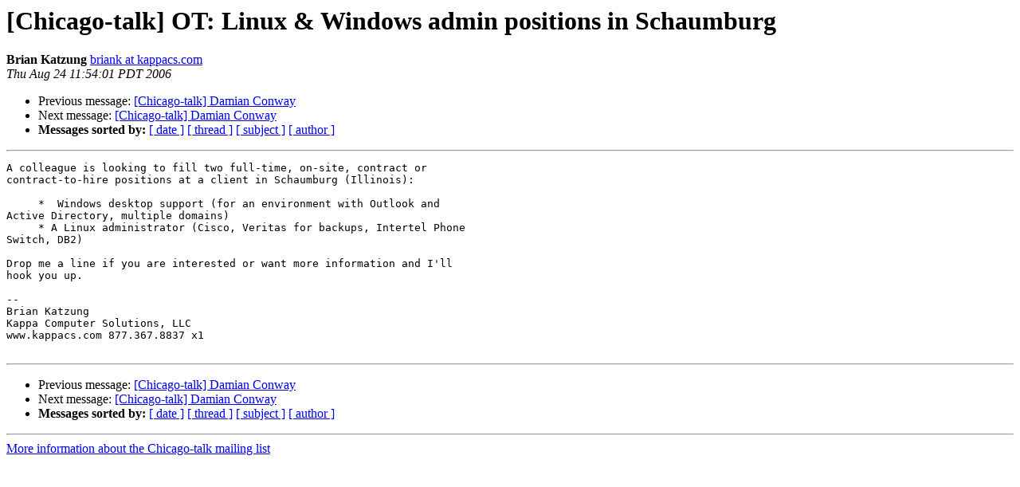

--- FILE ---
content_type: text/html
request_url: https://mail.pm.org/pipermail/chicago-talk/2006-August/003541.html
body_size: 2638
content:
<!DOCTYPE HTML PUBLIC "-//W3C//DTD HTML 3.2//EN">
<HTML>
 <HEAD>
   <TITLE> [Chicago-talk] OT: Linux &amp; Windows admin positions in Schaumburg
   </TITLE>
   <LINK REL="Index" HREF="index.html" >
   <LINK REL="made" HREF="mailto:chicago-talk%40pm.org?Subject=%5BChicago-talk%5D%20OT%3A%20Linux%20%26%20Windows%20admin%20positions%20in%20Schaumburg&In-Reply-To=44E5DD20.5030901%40jrock.us">
   <META NAME="robots" CONTENT="index,nofollow">
   <META http-equiv="Content-Type" content="text/html; charset=us-ascii">
   <LINK REL="Previous"  HREF="003512.html">
   <LINK REL="Next"  HREF="003515.html">
 </HEAD>
 <BODY BGCOLOR="#ffffff">
   <H1>[Chicago-talk] OT: Linux &amp; Windows admin positions in Schaumburg</H1>
    <B>Brian Katzung</B> 
    <A HREF="mailto:chicago-talk%40pm.org?Subject=%5BChicago-talk%5D%20OT%3A%20Linux%20%26%20Windows%20admin%20positions%20in%20Schaumburg&In-Reply-To=44E5DD20.5030901%40jrock.us"
       TITLE="[Chicago-talk] OT: Linux &amp; Windows admin positions in Schaumburg">briank at kappacs.com
       </A><BR>
    <I>Thu Aug 24 11:54:01 PDT 2006</I>
    <P><UL>
        <LI>Previous message: <A HREF="003512.html">[Chicago-talk] Damian Conway
</A></li>
        <LI>Next message: <A HREF="003515.html">[Chicago-talk] Damian Conway
</A></li>
         <LI> <B>Messages sorted by:</B> 
              <a href="date.html#3541">[ date ]</a>
              <a href="thread.html#3541">[ thread ]</a>
              <a href="subject.html#3541">[ subject ]</a>
              <a href="author.html#3541">[ author ]</a>
         </LI>
       </UL>
    <HR>  
<!--beginarticle-->
<PRE>A colleague is looking to fill two full-time, on-site, contract or 
contract-to-hire positions at a client in Schaumburg (Illinois):

     *  Windows desktop support (for an environment with Outlook and 
Active Directory, multiple domains)
     * A Linux administrator (Cisco, Veritas for backups, Intertel Phone 
Switch, DB2)

Drop me a line if you are interested or want more information and I'll 
hook you up.

-- 
Brian Katzung
Kappa Computer Solutions, LLC
www.kappacs.com 877.367.8837 x1

</PRE>

<!--endarticle-->
    <HR>
    <P><UL>
        <!--threads-->
	<LI>Previous message: <A HREF="003512.html">[Chicago-talk] Damian Conway
</A></li>
	<LI>Next message: <A HREF="003515.html">[Chicago-talk] Damian Conway
</A></li>
         <LI> <B>Messages sorted by:</B> 
              <a href="date.html#3541">[ date ]</a>
              <a href="thread.html#3541">[ thread ]</a>
              <a href="subject.html#3541">[ subject ]</a>
              <a href="author.html#3541">[ author ]</a>
         </LI>
       </UL>

<hr>
<a href="http://mail.pm.org/mailman/listinfo/chicago-talk">More information about the Chicago-talk
mailing list</a><br>
</body></html>
